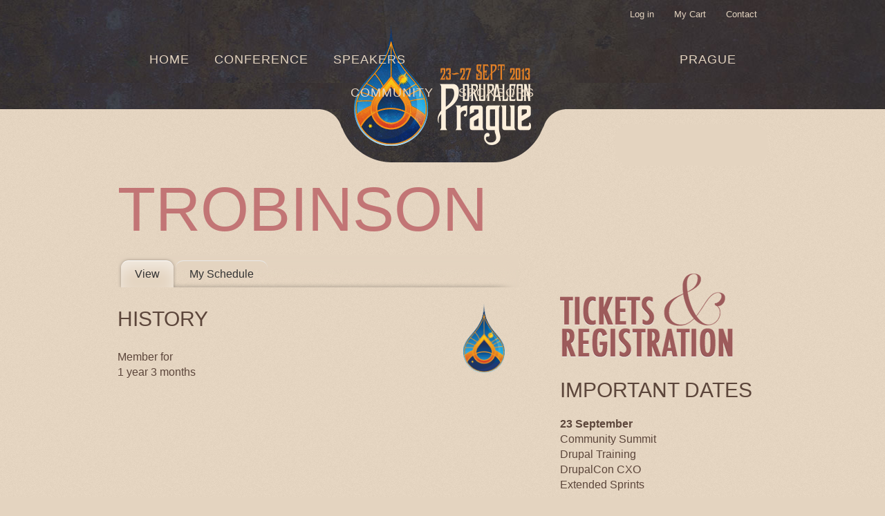

--- FILE ---
content_type: text/html
request_url: https://prague2013.drupal.org/users/trobinson.html
body_size: 4207
content:
<!DOCTYPE html>
<!--[if IEMobile 7]><html class="iem7"  lang="en" dir="ltr"><![endif]-->
<!--[if lte IE 6]><html class="lt-ie9 lt-ie8 lt-ie7"  lang="en" dir="ltr"><![endif]-->
<!--[if (IE 7)&(!IEMobile)]><html class="lt-ie9 lt-ie8"  lang="en" dir="ltr"><![endif]-->
<!--[if IE 8]><html class="lt-ie9"  lang="en" dir="ltr"><![endif]-->
<!--[if (gte IE 9)|(gt IEMobile 7)]><!--><html  lang="en" dir="ltr"><!--<![endif]-->

<head profile="http://www.w3.org/1999/xhtml/vocab">
  <meta charset="utf-8" />
<link rel="shortcut icon" href="../sites/default/files/favicon_0.ico" type="image/vnd.microsoft.icon" />
<meta name="Generator" content="Drupal 7 (http://drupal.org)" />
  <title>trobinson | DrupalCon Prague 2013</title>

      <meta name="MobileOptimized" content="width">
    <meta name="HandheldFriendly" content="true">
    <meta name="viewport" content="width=device-width, minimum-scale=1.0, initial-scale=1.0" />
    <meta http-equiv="cleartype" content="on">
  
  <link type="text/css" rel="stylesheet" href="https://fast.fonts.com/cssapi/44765d20-3b98-4a86-a540-9ac6abbd61f8.css"/>
  <link type="text/css" rel="stylesheet" href="../sites/default/files/css/css_791YXBaKKm1ORM_7huSKEsIV9tSWq6wmRkERhuXpN6w.css" media="all" />
<link type="text/css" rel="stylesheet" href="../sites/default/files/css/css_n7aK8s-ciXhQyEYWNOJtISbWxtxQiQvnD-N_xWUtD5A.css" media="all" />
<link type="text/css" rel="stylesheet" href="../sites/default/files/css/css_4KBmvbad96qqgQavWjlUNyWYdWLb1pKjWaMiirqty6c.css" media="all" />
<link type="text/css" rel="stylesheet" href="../sites/default/files/css/css_vuh4w74LdC626wv9O-FNWB1QuV2w1EXEgcZeeZg-CLE.css" media="all" />
  









      <!--[if lt IE 9]>
    
    <![endif]-->
  </head>
<body class="html not-front not-logged-in one-sidebar sidebar-second page-user page-user- page-user-25263 section-users" >
      <p id="skip-link">
      <a href="trobinson.html#main-menu" class="element-invisible element-focusable">Jump to navigation</a>
    </p>
      
  <header id="header" role="banner">
    <div class="container">      
      <a href="trobinson.html#" class="user-nav-toggle">User menu</a>
      <a href="trobinson.html#" class="nav-toggle">Menu</a>
      
              <hgroup id="name-and-slogan">
                      <h1 id="site-name" class="logo-wrapper">
              <a href="../index.html" title="Home" rel="home" class="logo">DrupalCon Prague 2013</span></a>
            </h1>
            
                  </hgroup><!-- /#name-and-slogan -->
            
            
              <nav id="secondary-menu" role="navigation">
          <h2 class="element-invisible">User menu</h2><ul class="links clearfix"><li class="menu-615 first"><a href="../user/login.html" title="">Log in</a></li>
<li class="menu-1313"><a href="../cart.html" title="">My Cart</a></li>
<li class="menu-618 last"><a href="../contact.html" title="">Contact</a></li>
</ul>        </nav>
            
      <div id="navigation">
          <div class="region region-navigation">
    <div id="block-menu-block-1" class="block block-menu-block first last odd" role="navigation">

      
  <div class="menu-block-wrapper menu-block-1 menu-name-main-menu parent-mlid-0 menu-level-1">
  <ul class="menu"><li class="first leaf menu-mlid-663"><a href="../index.html" title="">Home</a></li>
<li class="expanded menu-mlid-528"><a href="../conference.html">Conference</a><ul class="menu"><li class="first leaf menu-mlid-541"><a href="../program.html">Program</a></li>
<li class="leaf menu-mlid-540"><a href="../training.1.html">Training</a></li>
<li class="leaf menu-mlid-1448"><a href="../program/schedule/wednesday.html" title="">Schedule</a></li>
<li class="leaf menu-mlid-538"><a href="../bofs/wednesday.html" title="">BOF Schedule</a></li>
<li class="leaf menu-mlid-1498"><a href="../submit/event.html" title="">Social Events</a></li>
<li class="leaf menu-mlid-533"><a href="../cxo.html">DrupalCon CXO</a></li>
<li class="leaf menu-mlid-1453"><a href="../community-summit.html">Community Summit</a></li>
<li class="leaf menu-mlid-575"><a href="../news.html" title="">DrupalCon News</a></li>
<li class="leaf menu-mlid-542"><a href="../important-dates.html">Important Dates</a></li>
<li class="last leaf menu-mlid-535"><a href="../register.html">Tickets &amp; Registration</a></li>
</ul></li>
<li class="expanded menu-mlid-1458"><a href="../speakers.html">Speakers</a><ul class="menu"><li class="first leaf menu-mlid-1508"><a href="../speakers.html" title="">Speakers</a></li>
<li class="leaf menu-mlid-1468"><a href="../speakers/resources.html">Speaker Resources</a></li>
<li class="last leaf menu-mlid-1463"><a href="../videos.html" title="">Videos</a></li>
</ul></li>
<li class="expanded menu-mlid-531"><a href="../prague.html">Prague</a><ul class="menu"><li class="first leaf menu-mlid-553"><a href="../venue.html">Venue</a></li>
<li class="leaf menu-mlid-552"><a href="../travel.html">Travel</a></li>
<li class="leaf menu-mlid-551"><a href="../accommodation.html">Accommodations</a></li>
<li class="last leaf menu-mlid-623"><a href="../prague�%2580%2599s-astronomical-clock.html">Prague’s Astronomical Clock</a></li>
</ul></li>
<li class="expanded menu-mlid-529"><a href="../attendee.html" title="">Community</a><ul class="menu"><li class="first leaf menu-mlid-1318"><a href="../attendee.html" title="">Attendees</a></li>
<li class="leaf menu-mlid-662"><a href="../prague-team.html">Prague Team</a></li>
<li class="leaf menu-mlid-550"><a href="../spread-the-word.html">Spread the Word</a></li>
<li class="leaf menu-mlid-547"><a href="../code-of-conduct.html">Code of Conduct</a></li>
<li class="leaf menu-mlid-549"><a href="../grants-scholarships.html">Grants &amp; Scholarships</a></li>
<li class="last leaf menu-mlid-546"><a href="../support-the-drupal-association.html">Support the Drupal Association</a></li>
</ul></li>
<li class="last expanded menu-mlid-532"><a href="../sponsors.html">Sponsors</a><ul class="menu"><li class="first leaf menu-mlid-545"><a href="../sponsor/badges.html">Sponsor Badges</a></li>
<li class="leaf menu-mlid-544"><a href="../sponsor/drupalcon.html">Sponsor DrupalCon</a></li>
<li class="last leaf menu-mlid-543"><a href="../sponsor/information.html">Sponsor Information</a></li>
</ul></li>
</ul></div>

</div><!-- /.block -->
  </div><!-- /.region -->
      </div><!-- /#navigation -->
    </div>
  </header>
  
    <div class="region region-highlighted">
    <div id="block-drupalorg-drupalcon-drupalcon-sponsors-block-1" class="block block-drupalorg-drupalcon first last odd">

      
  <div class="view view-sponsors-admin view-id-sponsors_admin view-display-id-page_1 view-dom-id-c9f0c8feb15e747dfb36ad8f7caa3780">
        
  
  
      <div class="view-content">
      <div class="item-list">      <h3>Diamond</h3>
    <ul>          <li class="views-row views-row-1 views-row-odd views-row-first Diamond">  
  <div class="views-field views-field-field-assoc-sponsor-logo">        <div class="field-content"><a href="https://association.drupal.org/node/1309"><img src="https://assoc.drupal.org/files/styles/grid-3/public/Acquia%20trans.png?itok=SJlyPDJ-" width="220" height="46" alt="" /></a></div>  </div></li>
          <li class="views-row views-row-2 views-row-even views-row-last Diamond">  
  <div class="views-field views-field-field-assoc-sponsor-logo">        <div class="field-content"><a href="https://association.drupal.org/node/14873"><img src="https://assoc.drupal.org/files/styles/grid-3/public/wunderkraut-vertical.png?itok=cniMssu7" width="220" height="66" alt="" /></a></div>  </div></li>
      </ul></div>    </div>
  
  
  
  
  
  
</div>
</div><!-- /.block -->
  </div><!-- /.region -->
  
  <div id="main" class="container">
    
    <div id="content" class="column" role="main">
            <a id="main-content"></a>
                    <h1 class="title" id="page-title">trobinson</h1>
                        <h2 class="element-invisible">Primary tabs</h2><ul class="tabs primary"><li class="active"><a href="trobinson.html" class="active">View<span class="element-invisible">(active tab)</span></a></li>
<li><a href="../user/25263/schedule.html">My Schedule</a></li>
</ul>                  


<div  class="ds-1col user-profile view-mode-full clearfix">

  
  <div class="user-picture"><a href="trobinson.html" class="active"><img src="../sites/default/files/prague-user-default.png" alt="trobinson&#039;s picture" title="trobinson&#039;s picture" /></a></div>  <h3>History</h3>

<dl>
  <dt>Member for</dt>
<dd>1 year 3 months</dd>
</dl>
</div>

<!-- block__no_wrapper -->
<!-- region__no_wrapper -->
          </div><!-- /#content -->

    
          <aside class="sidebars">
                  <section class="region region-sidebar-second column sidebar">
    <div id="block-block-5" class="block block-block first odd">

      
  <p><a href="../register.html"><img src="../sites/default/files/tickets-registration.png" /></a></p>

</div><!-- /.block -->
<div id="block-block-6" class="block block-block even">

        <h2 class="block-title">Important Dates</h2>
    
  <p><strong>23 September</strong><br />
Community Summit<br />
Drupal Training<br />
DrupalCon CXO<br />
Extended Sprints</p>
<p><strong>24 September</strong><br />
Tutti Fan' Drupal, Welcome to Drupal(Con) at 08:00<br />
Keynote: <a href="../keynote/dries-buytaert.html">Dries Buytaert</a> at 09:00 </p>
<p><strong>25 September</strong><br />
Keynote: <a href="../keynote/lisa-welchman.html">Lisa Welchman</a> at 09:00 </p>
<p><strong>26 September</strong><br />
Keynote: <a href="../keynote/aral-balkan.html">Aral Balkan</a> at 09:00<br />
Trivia Night at 21:00</p>
<p><strong>27 September</strong><br /><a href="../sprints.1.html">Contribution Sprints</a></p>
<p><a href="../important-dates.html">View more important dates.</a></p>

</div><!-- /.block -->
<div id="block-google-admanager-4f2e520fea833f087496021b8f56570d" class="block block-google-admanager odd">

      
  <div id="gam-holder-Prague2013-sidebar" class="gam-holder"></div>
</div><!-- /.block -->
<div id="block-block-58" class="block block-block even">

      
  <p><a href="../jobs.html"><img src="../sites/default/files/jobsindrupal.png" /></a></p>

</div><!-- /.block -->
<div id="block-block-4" class="block block-block last odd">

      
  <p><a href="https://twitter.com/drupalcon" class="prague-icon-twitter" title="follow us on twitter @drupalcon"></a> <a href="https://www.facebook.com/DrupalCon" class="prague-icon-fb" title="like us on facebook"></a> <a href="http://drupal.us2.list-manage1.com/subscribe?u=618af7a460cf93cf211231139&amp;id=6934bc4d06" class="prague-icon-newsletter" title="sign up for DrupalCon news"></a></p>

</div><!-- /.block -->
  </section><!-- region__sidebar -->
      </aside><!-- /.sidebars -->
    
  </div><!-- /#main -->
  <div class="container">
      <footer id="footer" class="region region-footer">
    <div id="block-drupalorg-drupalcon-drupalcon-sponsors-block-2" class="block block-drupalorg-drupalcon first last odd">

      
  <div class="view view-sponsors-admin view-id-sponsors_admin view-display-id-page_1 view-dom-id-a5ff78dca6b468a5c30e318a383a8d04">
        
  
  
      <div class="view-content">
      <div class="item-list">      <h3>Platinum</h3>
    <ul>          <li class="views-row views-row-1 views-row-odd views-row-first Platinum">  
  <div class="views-field views-field-field-assoc-sponsor-logo">        <div class="field-content"><a href="https://association.drupal.org/node/1324"><img src="https://assoc.drupal.org/files/styles/grid-3/public/Commerce%20Guys_0.png?itok=v_xcshfG" width="220" height="59" alt="" /></a></div>  </div></li>
          <li class="views-row views-row-2 views-row-even Platinum">  
  <div class="views-field views-field-field-assoc-sponsor-logo">        <div class="field-content"><a href="https://association.drupal.org/node/1344"><img src="https://assoc.drupal.org/files/styles/grid-3/public/MSFT_logo_rgb_C-Gray_D.png?itok=OQNQ44gG" width="220" height="81" alt="" /></a></div>  </div></li>
          <li class="views-row views-row-3 views-row-odd Platinum">  
  <div class="views-field views-field-field-assoc-sponsor-logo">        <div class="field-content"><a href="https://association.drupal.org/node/14748"><img src="https://assoc.drupal.org/files/styles/grid-3/public/Exove_Logo_RED_RGB_0.png?itok=blX6AKef" width="220" height="48" alt="" /></a></div>  </div></li>
          <li class="views-row views-row-4 views-row-even Platinum">  
  <div class="views-field views-field-field-assoc-sponsor-logo">        <div class="field-content"><a href="https://association.drupal.org/node/14803"><img src="https://assoc.drupal.org/files/styles/grid-3/public/Amazee%20Labs.png?itok=zWeFhAE3" width="220" height="183" alt="" /></a></div>  </div></li>
          <li class="views-row views-row-5 views-row-odd Platinum">  
  <div class="views-field views-field-field-assoc-sponsor-logo">        <div class="field-content"><a href="https://association.drupal.org/node/14828"><img src="https://assoc.drupal.org/files/styles/grid-3/public/adyax-new.png?itok=YnbEqCya" width="185" height="97" alt="" /></a></div>  </div></li>
          <li class="views-row views-row-6 views-row-even Platinum">  
  <div class="views-field views-field-field-assoc-sponsor-logo">        <div class="field-content"><a href="https://association.drupal.org/node/18028"><img src="https://assoc.drupal.org/files/styles/grid-3/public/logo_RVB_sans.png?itok=ZOVy5iYV" width="220" height="135" alt="" /></a></div>  </div></li>
          <li class="views-row views-row-7 views-row-odd Platinum">  
  <div class="views-field views-field-field-assoc-sponsor-logo">        <div class="field-content"><a href="https://association.drupal.org/node/18188"><img src="https://assoc.drupal.org/files/styles/grid-3/public/cap_trans.png?itok=bbeuxMxF" width="220" height="80" alt="" /></a></div>  </div></li>
          <li class="views-row views-row-8 views-row-even views-row-last Platinum">  
  <div class="views-field views-field-field-assoc-sponsor-logo">        <div class="field-content"><a href="https://association.drupal.org/node/18238"><img src="https://assoc.drupal.org/files/styles/grid-3/public/cloudtroopers.png?itok=re8nfDJm" width="220" height="108" alt="" /></a></div>  </div></li>
      </ul></div>    </div>
  
  
  
  
  
  
</div>
</div><!-- /.block -->
  </footer><!-- region__footer -->
  </div>

  <div class="region region-bottom">
    <div id="block-block-1" class="block block-block first last odd">

      
  <div id="block-block-33">
<!-- horrible emergency fix – goodness knows what I was thinking styling with an ID. Must have been early hours!! --><p><a href="https://association.drupal.org/drupalcon">DrupalCon</a> is brought to you by the <a href="https://association.drupal.org/">Drupal Association</a> with support from an <a href="../prague-team.html">amazing team of volunteers</a>.<br />
Built on <a href="http://usecod.com/">COD</a>. Designed by <a href="http://www.deeson-online.co.uk">Deeson</a>.<br />
DrupalCon Prague is copyright 2013. <a href="http://drupal.org/">Drupal</a> is a <a href="http://drupal.com/trademark">registered trademark</a> of <a href="http://buytaert.net/">Dries Buytaert</a>.
</p></div>

</div><!-- /.block -->
  </div><!-- /.region -->
  </body>
</html>


--- FILE ---
content_type: text/css
request_url: https://prague2013.drupal.org/sites/default/files/css/css_vuh4w74LdC626wv9O-FNWB1QuV2w1EXEgcZeeZg-CLE.css
body_size: 41507
content:
*,:before,:after{-moz-box-sizing:border-box;-webkit-box-sizing:border-box;-o-box-sizing:border-box;-ms-box-sizing:border-box;box-sizing:border-box;}article,aside,details,figcaption,figure,footer,header,hgroup,menu,nav,section,summary{display:block;}audio,canvas,video{display:inline-block;}audio:not([controls]){display:none;height:0;}[hidden]{display:none;}html{font-size:100%;-webkit-text-size-adjust:100%;-ms-text-size-adjust:100%;line-height:1.375em;}html,button,input,select,textarea{font-family:"PT Sans W01 Regular",Helvetica,Arial,"Nimbus Sans L",sans-serif;}body{margin:0;}a:focus{outline:thin dotted;}a:hover,a:active{outline:0;}h1{font-size:5.625em;line-height:1.1em;margin-top:0.24444em;margin-bottom:0.24444em;}h2{font-size:3.125em;line-height:1.1em;margin-top:0.44em;margin-bottom:0.44em;}h3{font-size:1.875em;line-height:1.46667em;margin-top:0.73333em;margin-bottom:0.73333em;}h4{font-size:1.25em;line-height:1.65em;margin-top:1.1em;margin-bottom:1.1em;}h5{font-size:0.83em;line-height:1.65663em;margin-top:1.65663em;margin-bottom:1.65663em;}h6{font-size:0.75em;line-height:1.83333em;margin-top:1.83333em;margin-bottom:1.83333em;}hr{height:1px;border:1px solid #666;padding-bottom:-1px;margin:1.375em 0;}abbr[title]{border-bottom:1px dotted;cursor:help;white-space:nowrap;}b,strong{font-weight:bold;}blockquote{margin:1.375em 0;}dfn{font-style:italic;}mark{background:#ff0;color:#000;}p,pre{margin:1.375em 0;}pre,code,kbd,samp,tt,var{font-family:"Courier New","DejaVu Sans Mono",monospace,sans-serif;font-size:1em;line-height:1.375em;}pre{white-space:pre;white-space:pre-wrap;word-wrap:break-word;}q{quotes:none;}q:before,q:after{content:'';content:none;}small{font-size:75%;}sub,sup{font-size:75%;line-height:0;position:relative;vertical-align:baseline;}sup{top:-0.5em;}sub{bottom:-0.25em;}dl,menu,ol,ul,.item-list ul{margin:1.375em 0;}.item-list ul li{margin:0;}dd{margin:0 0 0 0;}ul ul,ul ol,ol ul,ol ol,.item-list ul ul,.item-list ul ol,.item-list ol ul,.item-list ol ol{margin:0;}menu,ol,ul,.item-list ul{padding:0 0 0 0;}nav ul,nav ol{list-style:none;list-style-image:none;}img{border:0;-ms-interpolation-mode:bicubic;max-width:100%;height:auto;}svg:not(:root){overflow:hidden;}figure{margin:0;}form{margin:0;}fieldset{margin:0 0 40px;padding:0;border:0;}legend{border:0;padding:0;white-space:normal;font-family:"FuturaW01-MediumCondens","PT Sans W01 Regular",Helvetica,Arial,"Nimbus Sans L",sans-serif;text-transform:uppercase;font-size:1.875em;line-height:1.46667em;margin-top:0.73333em;}button,input,select,textarea{font-size:100%;margin:0;vertical-align:baseline;}button,input{line-height:normal;}button,input[type="button"],input[type="reset"],input[type="submit"]{cursor:pointer;-webkit-appearance:button;}button[disabled],input[disabled]{cursor:default;}input[type="checkbox"],input[type="radio"]{-webkit-box-sizing:border-box;-moz-box-sizing:border-box;box-sizing:border-box;padding:0;}input[type="search"]{-webkit-appearance:textfield;-webkit-box-sizing:content-box;-moz-box-sizing:content-box;box-sizing:content-box;}input[type="search"]::-webkit-search-decoration,input[type="search"]::-webkit-search-cancel-button{-webkit-appearance:none;}button::-moz-focus-inner,input::-moz-focus-inner{border:0;padding:0;}textarea{overflow:auto;vertical-align:top;}table{border-collapse:collapse;border-spacing:0;margin-top:1.375em;margin-bottom:1.375em;}th{text-align:left;padding:0;border-bottom:none;}tbody{border-top:none;}
.with-wireframes #header,.with-wireframes #main,.with-wireframes #content,.with-wireframes #navigation,.with-wireframes .region-sidebar-first,.with-wireframes .region-sidebar-second,.with-wireframes #footer,.with-wireframes .region-bottom{outline:1px solid #ccc;}
#header,#content,#navigation,.region-sidebar-first,.region-sidebar-second,#footer{padding-left:10px;padding-right:10px;-moz-box-sizing:border-box;-webkit-box-sizing:border-box;-ms-box-sizing:border-box;box-sizing:border-box;word-wrap:break-word;}#header:before,#header:after,#main:before,#main:after,#footer:before,#footer:after{content:"";display:table;}#header:after,#main:after,#footer:after{clear:both;}@media all and (min-width:480px){#main{position:relative;}.front #main{padding-top:2em;}}@media all and (min-width:620px){.sidebar-first #content{float:left;width:66.66667%;margin-left:33.33333%;margin-right:-100%;}.sidebar-first .region-sidebar-first{float:left;width:33.33333%;margin-left:0%;margin-right:-33.33333%;}.sidebar-second #content{float:left;width:66.66667%;margin-left:0%;margin-right:-66.66667%;}.sidebar-second .region-sidebar-second{float:left;width:33.33333%;margin-left:66.66667%;margin-right:-100%;}.two-sidebars #content{float:left;width:50%;margin-left:16.66667%;margin-right:-66.66667%;}.two-sidebars .region-sidebar-first{float:left;width:16.66667%;margin-left:0%;margin-right:-16.66667%;}.two-sidebars .region-sidebar-second{float:left;width:16.66667%;margin-left:66.66667%;margin-right:-83.33333%;}}@media all and (min-width:740px){#main{padding-top:6em;}}
body{font-family:"PT Sans W01 Regular",Helvetica,Arial,"Nimbus Sans L",sans-serif;font-weight:300;color:#5c463b;}h1,h2,h3,h4,h5,h6{-moz-font-feature-settings:"liga=1,kern=1";-ms-font-feature-settings:"liga" 1,"kern" 1;text-rendering:optimizeLegibility;}h1,.h1,h2,.h2,h3,.h3,h4,.h4{font-family:"FuturaW01-MediumCondens","PT Sans W01 Regular",Helvetica,Arial,"Nimbus Sans L",sans-serif;font-weight:300;text-transform:uppercase;}h1,.h1{color:#c27575;font-size:50px;}@media all and (min-width:960px){h1,.h1{font-size:90px;}}h2,.h2,h3,.h3{color:#5c463b;}h2{font-size:30px;}@media all and (min-width:1030px){h2{font-size:50px;}}h3{font-size:20px;}@media all and (min-width:1030px){h3{font-size:30px;}}a,a:before,a:after{-moz-transition:all 0.4s ease-in-out;-webkit-transition:all 0.4s ease-in-out;-o-transition:all 0.4s ease-in-out;-ms-transition:all 0.4s ease-in-out;transition:all 0.2s ease-in-out;}a,a:hover,a:focus{color:#dd7200;text-decoration:underline;}a:focus{outline:#000 1px dotted;}h2 a,h2 a:focus,h2 a:hover{text-decoration:none;}h2 a{color:#5c463b;}h2 a:after{content:"";display:inline-block;width:30px;height:15px;background:url(../../../all/themes/drupalcon_base/prague2013/images/prague/arrow-right.png) no-repeat 100% 0;background-size:100% 100%;position:relative;top:0;left:20px;}@media all and (min-width:1030px){h2 a:after{width:61px;height:31px;}}h2:hover a:after,h2:focus a:after{left:30px;}ol{list-style:lower-roman;}.unstyled-list{list-style:none;padding:0;}.hide-text{display:inline-block;overflow:hidden;text-indent:-500em;}
ul.primary,ul.secondary{overflow:hidden;border-bottom:0;list-style:none;margin:1em 0 1.5em;padding:0 2px;white-space:nowrap;-webkit-box-shadow:inset #e4d4c0 -20px 20px 20px,inset #e4d4c0 6px 20px 0,inset rgba(0,0,0,0.25) 0 -1px 6px;-moz-box-shadow:inset #e4d4c0 -20px 20px 20px,inset #e4d4c0 6px 20px 0,inset rgba(0,0,0,0.25) 0 -1px 6px;box-shadow:inset #e4d4c0 -20px 20px 20px,inset #e4d4c0 6px 20px 0,inset rgba(0,0,0,0.25) 0 -1px 6px;}@media (min-width:920px){ul.primary li,ul.secondary li{float:left;margin:0.5em 3px 0;}}ul.primary a,ul.secondary a{border:1px solid #e9e9e9;border-left:0;border-right:0;border-bottom:0;display:block;line-height:1.5em;text-decoration:none;}ul.primary li{-webkit-border-radius:11px;-moz-border-radius:11px;-ms-border-radius:11px;-o-border-radius:11px;border-radius:11px;border:0;border-bottom:0;margin:0.5em 0 0 3px;}@media (min-width:920px){ul.primary li{-webkit-border-radius:11px 11px 0 0;-moz-border-radius:11px 11px 0 0;-ms-border-radius:11px 11px 0 0;-o-border-radius:11px 11px 0 0;border-radius:11px 11px 0 0;}}ul.primary li.active{border-bottom:0;margin-bottom:-1px;}ul.primary a:link,ul.primary a:visited{-moz-border-radius-topleft:11px;-webkit-border-top-left-radius:11px;border-top-left-radius:11px;-moz-border-radius-topright:11px;-webkit-border-top-right-radius:11px;border-top-right-radius:11px;color:#333;background-color:transparent;letter-spacing:0;padding:7px 20px;text-align:center;}ul.primary a:hover,ul.primary a:focus{background-color:transparent;border-color:#fff;text-decoration:underline;}ul.primary a.active{background-color:#e4d4c0;border-color:#fff;-webkit-box-shadow:inset rgba(255,255,255,0.5) 0 10px 20px,rgba(0,0,0,0.3) 0 0 5px;-moz-box-shadow:inset rgba(255,255,255,0.5) 0 10px 20px,rgba(0,0,0,0.3) 0 0 5px;box-shadow:inset rgba(255,255,255,0.5) 0 10px 20px,rgba(0,0,0,0.3) 0 0 5px;}.page-program-schedule-monday .monday,.page-program-schedule-tuesday .tuesday,.page-program-schedule-wednesday .wednesday,.page-program-schedule-thursday .thursday,.page-program-schedule-friday .friday{background-color:#e4d4c0;border-color:#fff;-webkit-box-shadow:inset rgba(255,255,255,0.5) 0 10px 20px,rgba(0,0,0,0.3) 0 0 5px;-moz-box-shadow:inset rgba(255,255,255,0.5) 0 10px 20px,rgba(0,0,0,0.3) 0 0 5px;box-shadow:inset rgba(255,255,255,0.5) 0 10px 20px,rgba(0,0,0,0.3) 0 0 5px;}ul.secondary{font-size:.9em;margin-top:-1.5em;padding-bottom:.5em;}ul.secondary a:link,ul.secondary a:visited{-webkit-border-radius:0.75em;-moz-border-radius:0.75em;-ms-border-radius:0.75em;-o-border-radius:0.75em;border-radius:0.75em;-webkit-transition:background-color 0.3s;-moz-transition:background-color 0.3s;-o-transition:background-color 0.3s;transition:background-color 0.3s;background-color:#f2f2f2;color:#666;padding:0 .5em;}ul.secondary a:hover,ul.secondary a:focus{background-color:#dedede;border-color:#999;color:#333;}ul.secondary a.active,ul.secondary a:active{background-color:#666;border-color:#000;color:#fff;}
.carousel-overlay{max-width:940px;margin:-160px auto 40px;background:rgba(0,0,0,0.3);background:#5c463b;position:relative;padding:5px 25px;}.carousel-overlay h2 a{color:#fff;}.carousel-overlay h2 a:after{display:none;}.flex-container a:active,.flexslider a:active,.flex-container a:focus,.flexslider a:focus{outline:none;}.slides,.flex-control-nav,.flex-direction-nav{margin:0;padding:0;list-style:none;}.flexslider{margin:0;padding:0;-moz-box-sizing:content-box;-webkit-box-sizing:content-box;-ms-box-sizing:content-box;-o-box-sizing:content-box;box-sizing:content-box;}.flexslider .slides > li{display:none;-webkit-backface-visibility:hidden;position:relative;}.flexslider .slides img{width:100%;display:block;}.flex-pauseplay span{text-transform:capitalize;}.slides:after{content:".";display:block;clear:both;visibility:hidden;line-height:0;height:0;}html[xmlns] .slides{display:block;}* html .slides{height:1%;}.no-js .slides > li:first-child{display:block;}.flexslider{margin:0 0 60px;position:relative;background:#e4d4c0;position:relative;zoom:1;}.flex-viewport{max-height:2000px;-webkit-transition:all 1s ease;-moz-transition:all 1s ease;transition:all 1s ease;}.loading .flex-viewport{max-height:300px;}.flexslider .slides{zoom:1;}.carousel li{margin-right:5px}.flex-direction-nav{*height:0;}.flex-direction-nav a{width:30px;height:30px;margin:-20px 0 0;display:block;background:url(../../../all/themes/drupalcon_base/prague2013/images/bg_direction_nav.png) no-repeat 0 0;position:absolute;top:50%;z-index:10;cursor:pointer;text-indent:-9999px;opacity:0;-webkit-transition:all .3s ease;}.flex-direction-nav .flex-next{background-position:100% 0;right:-36px;}.flex-direction-nav .flex-prev{left:-36px;}.flexslider:hover .flex-next{opacity:0.8;right:5px;}.flexslider:hover .flex-prev{opacity:0.8;left:5px;}.flexslider:hover .flex-next:hover,.flexslider:hover .flex-prev:hover{opacity:1;}.flex-direction-nav .flex-disabled{opacity:.3!important;filter:alpha(opacity=30);cursor:default;}.flex-control-nav{width:100%;position:absolute;bottom:-40px;text-align:center;}.flex-control-nav li{margin:0 6px;display:inline-block;zoom:1;*display:inline;}.flex-control-paging li a{width:11px;height:11px;display:block;background:#666;background:rgba(0,0,0,0.5);cursor:pointer;text-indent:-9999px;-webkit-border-radius:20px;-moz-border-radius:20px;-o-border-radius:20px;border-radius:20px;box-shadow:inset 0 0 3px rgba(0,0,0,0.3);}.flex-control-paging li a:hover{background:#333;background:rgba(0,0,0,0.7);}.flex-control-paging li a.flex-active{background:#000;background:rgba(0,0,0,0.9);cursor:default;}.flex-control-thumbs{margin:5px 0 0;position:static;overflow:hidden;}.flex-control-thumbs li{width:25%;float:left;margin:0;}.flex-control-thumbs img{width:100%;display:block;opacity:.7;cursor:pointer;}.flex-control-thumbs img:hover{opacity:1;}.flex-control-thumbs .flex-active{opacity:1;cursor:default;}@media screen and (max-width:860px){.flex-direction-nav .flex-prev{opacity:1;left:0;}.flex-direction-nav .flex-next{opacity:1;right:0;}}
.prague-sprite,.prague-arrow-right,.prague-icon-fb2,.prague-icon-newsletter2,.prague-icon-pin,.prague-icon-twitter2,.prague-sprite-schedule2,.prague-sprite-track-icons{background:url(../../../all/themes/drupalcon_base/prague2013/images/prague-s5f875da637.png) no-repeat;}.prague-arrow-right{background-position:0 -642px;}.prague-icon-fb2{background-position:0 -406px;}.prague-icon-newsletter2{background-position:0 -466px;}.prague-icon-pin{background-position:0 -673px;}.prague-icon-twitter2{background-position:0 -346px;}.prague-sprite-schedule2{background-position:0 -526px;}.prague-sprite-track-icons{background-position:0 0;}body{margin:0;padding:0;background:#e4d4c0 url(../../../all/themes/drupalcon_base/prague2013/images/tile-aged-paper.png);overflow-x:hidden;}.container{max-width:960px;margin:0 auto;}#skip-link{margin:0;}#skip-link a,#skip-link a:visited{display:block;width:100%;padding:2px 0 3px 0;text-align:center;background-color:#666;color:#fff;}#header{background:url(../../../all/themes/drupalcon_base/prague2013/images/tile-header-bg.jpg) 50% 0;position:relative;z-index:3;}#site-name{display:block;width:128px;height:89px;margin:0 auto 20px;position:relative;}.logo{display:block;width:128px;height:89px;background:url(../../../all/themes/drupalcon_base/prague2013/images/logo-prague.png) no-repeat 50% 0;background-size:100% 100%;overflow:hidden;text-indent:-500em;position:absolute;left:50%;top:0;margin-left:-64px;}@media all and (min-width:960px){#site-name{display:block;width:354px;height:77px;background:url(../../../all/themes/drupalcon_base/prague2013/images/logo-bg.png) no-repeat 50% 0;position:absolute;top:auto;bottom:-77px;left:50%;margin:0 0 0 -177px;}.logo{display:block;width:256px;height:175px;background:url(../../../all/themes/drupalcon_base/prague2013/images/logo-prague.png) no-repeat 50% 0;overflow:hidden;text-indent:-500em;position:absolute;left:50%;top:-121px;margin-left:-128px;}}#name-and-slogan{clear:both;}#site-slogan{margin:0;font-size:1em;}.region-header{clear:both;}#main{padding-left:20px;padding-right:20px;position:relative;}@media all and (min-width:960px){#main{padding-left:0;padding-right:0;}}@media all and (min-width:620px){.sidebar-second #content{padding-right:50px;}}.floated-list{margin-top:0;margin-bottom:0;margin-left:-20px;margin-right:-20px;top:0;text-align:center;}.floated-list > li{display:inline-block;zoom:1;*display:inline;width:100%;margin-bottom:40px;padding:0 20px;margin-right:-4px;vertical-align:top;}@media screen and (min-width:440px){.floated-list > li{width:50%;}}@media screen and (min-width:860px){.floated-list > li{width:33%;}}.floated-list img{display:block;width:100%;}.view-sponsors-admin .item-list > ul{margin-top:0;margin-bottom:0;margin-left:-20px;margin-right:-20px;top:0;text-align:center;}.view-sponsors-admin .item-list > ul > li{display:inline-block;zoom:1;*display:inline;width:100%;margin-bottom:40px;padding:0 20px;margin-right:-4px;vertical-align:top;}@media screen and (min-width:440px){.view-sponsors-admin .item-list > ul > li{width:50%;}}@media screen and (min-width:860px){.view-sponsors-admin .item-list > ul > li{width:33%;}}.view-sponsors-admin .item-list > ul img{display:block;width:100%;}.view-sponsors-admin .item-list > ul > li{vertical-align:middle;}@media screen and (min-width:400px){.view-sponsors-admin .item-list > ul > li.Diamond{width:50%;}.view-sponsors-admin .item-list > ul > li.Platinum{width:40%;}.view-sponsors-admin .item-list > ul > li.Gold,.view-sponsors-admin .item-list > ul > li.Silver,.view-sponsors-admin .item-list > ul > li.Bronze,.view-sponsors-admin .item-list > ul > li.Media{width:33%;}}@media screen and (min-width:780px){.view-sponsors-admin .item-list > ul > li.Diamond{width:40%;}.view-sponsors-admin .item-list > ul > li.Platinum{width:33%;}.view-sponsors-admin .item-list > ul > li.Gold,.view-sponsors-admin .item-list > ul > li.Silver,.view-sponsors-admin .item-list > ul > li.Bronze,.view-sponsors-admin .item-list > ul > li.Media{width:25%;}}@media screen and (min-width:600px){.region-footer .view-sponsors-admin .item-list > ul > li{width:33%;}}@media screen and (min-width:980px){.region-footer .view-sponsors-admin .item-list > ul > li{width:15%;}}.region-highlighted{position:relative;}.breadcrumb{}.breadcrumb ol{margin:0;padding:0;}.breadcrumb li{display:inline;list-style-type:none;margin:0;padding:0;}h1.title,h2.node-title,h2.block-title,h2.title,h2.comment-form,h3.title{margin:0;}table{width:100%;}tr{background-color:#dac7af;border-bottom:#e4d4c0 2px solid !important;}tr.even{background-color:#cab598;}tr.odd{background-color:#dac7af;}thead tr{background-color:#5c463b;color:#e4d4c0;}td,th{padding:20px;}td.active{background-color:#ece2d6;background-color:rgba(255,255,255,0.5);}div.messages{margin:1.5em 0;}div.messages ul{margin-top:0;margin-bottom:0;}div.status{}div.warning,tr.warning{}div.error,tr.error{}.error{}.warning{}.tabs{}.region-help{}.more-help-link{}.region-content{}ul.inline{display:inline;padding:0;}ul.inline li{display:inline;list-style-type:none;padding:0 1em 0 0;}span.field-label{padding:0 1em 0 0;}.item-list .pager{padding:0;}.item-list .pager li{padding:0 5px;}.item-list .pager li a{display:inline-block;width:30px;height:30px;padding:5px;-webkit-border-radius:15px;-moz-border-radius:15px;-ms-border-radius:15px;-o-border-radius:15px;border-radius:15px;background:#e88c2d;color:#fff;text-decoration:none;}.item-list .pager li a:hover{background:#dd7200;}.item-list .pager li.pager-first a,.item-list .pager li.pager-last a,.item-list .pager li.pager-previous a,.item-list .pager li.pager-next a{width:auto;padding:5px 10px;}.feed-icon{position:absolute;bottom:18px;right:20px;}.more-link{}.user-picture{display:inline-block;max-width:220px;max-height:220px;overflow:hidden;-webkit-border-radius:220px;-moz-border-radius:220px;-ms-border-radius:220px;-o-border-radius:220px;border-radius:220px;}.user-picture img{display:block;width:100%;height:auto;max-width:220px;-webkit-border-radius:220px;-moz-border-radius:220px;-ms-border-radius:220px;-o-border-radius:220px;border-radius:220px;}.user-profile .user-picture{float:right;margin:0 0 20px 20px;}.not-front .region-sidebar-second{padding-top:120px;}#footer{position:relative;margin-top:40px;padding-top:40px;overflow:hidden;border-top:#000 2px solid;box-shadow:#e5d5c1 0 -2px 0,#000 0 -3px 0;}#footer h3{margin-top:0;text-align:center;}.region-bottom{padding-bottom:360px;background:#010101 url(../../../all/themes/drupalcon_base/prague2013/images/footer-bg.jpg) no-repeat 50% 0;background-size:100% auto;font-size:12px;text-align:center;color:#e4d4c0;position:relative;}.region-bottom a{color:#e4d4c0;}@media screen and (min-width:670px){.region-bottom{padding-bottom:440px;}}@media screen and (min-width:940px){.region-bottom{padding-bottom:580px;}}@media screen and (min-width:1280px){.region-bottom{padding-bottom:680px;}}.region-bottom .block{position:absolute;width:90%;left:50%;bottom:20px;margin-left:-45%;}@media screen and (min-width:940px){.region-bottom .block{width:50%;left:50%;bottom:40px;margin-left:-25%;}}
.block{margin-bottom:1.5em;}.block.first{}.block.last{}.block.odd{}.block.even{}.block h2.block-title{font-size:30px;margin-top:20px;}.view-sponsors-admin .item-list > ul{margin-top:0;margin-bottom:0;margin-left:-20px;margin-right:-20px;top:0;text-align:center;}.view-sponsors-admin .item-list > ul > li{display:inline-block;zoom:1;*display:inline;width:100%;margin-bottom:40px;padding:0 20px;margin-right:-4px;vertical-align:top;}@media screen and (min-width:440px){.view-sponsors-admin .item-list > ul > li{width:50%;}}@media screen and (min-width:860px){.view-sponsors-admin .item-list > ul > li{width:33%;}}.view-sponsors-admin .item-list > ul img{display:block;width:100%;}.view-sponsors-admin .item-list > ul > li{width:60%;vertical-align:middle;}.region-highlighted .block-drupalorg-drupalcon{max-width:940px;margin:0 auto;position:relative;z-index:1;}.region-highlighted .block-drupalorg-drupalcon .view-content .item-list ul{margin:20px 0;text-align:center;}.region-highlighted .block-drupalorg-drupalcon .view-content .item-list ul li{width:180px;margin-left:10px;margin-right:10px;}@media all and (min-width:740px){.region-highlighted .block-drupalorg-drupalcon .view-content{width:220px;padding:20px;background:#e4d4c0;position:absolute;top:22px;right:0;-webkit-border-radius:22px;-moz-border-radius:22px;-ms-border-radius:22px;-o-border-radius:22px;border-radius:22px;}.region-highlighted .block-drupalorg-drupalcon .view-content .item-list ul{margin:0;}.region-highlighted .block-drupalorg-drupalcon .view-content .item-list ul li{display:block;width:180px;margin:0;padding:0;position:relative;}.region-highlighted .block-drupalorg-drupalcon .view-content .item-list ul li{display:block;margin:0;padding:0;position:relative;}.region-highlighted .block-drupalorg-drupalcon .view-content .item-list ul li.views-row-first{margin-bottom:20px;}}.region-highlighted .block-drupalorg-drupalcon .item-list h3{display:none;}.prague-icon-fb,.prague-icon-twitter,.prague-icon-newsletter{display:inline-block;width:60px;height:60px;margin:0 10px;overflow:hidden;text-indent:-500em;}.prague-icon-fb{background:url(../../../all/themes/drupalcon_base/prague2013/images/prague/icon-fb2.png) no-repeat 50% 50%;}.prague-icon-twitter{background:url(../../../all/themes/drupalcon_base/prague2013/images/prague/icon-twitter2.png) no-repeat 50% 50%;}.prague-icon-newsletter{background:url(../../../all/themes/drupalcon_base/prague2013/images/prague/icon-newsletter2.png) no-repeat 50% 50%;}#block-aggregator-category-1{}#block-aggregator-feed-1{}#block-block-1{}#block-blog-recent{}#block-book-navigation{}#block-comment-recent{}#block-forum-active{}#block-forum-new{}#block-locale-language{}#block-menu-menu-NAME{}#block-node-recent{}#block-node-syndicate{}#block-poll-recent{}#block-profile-author-information{}#block-search-form{}#block-shortcut-shortcuts{}#block-statistics-popular{}#block-system-main-menu{}#block-system-management{}#block-system-navigation{}#block-system-user-menu{}#block-system-help{}#block-system-main{}#block-system-powered-by{}#block-user-login{}#block-user-new{}#block-user-online{}
ul li.expanded{list-style-image:url('[data-uri]');list-style-type:circle;}ul li.collapsed{list-style-image:url('[data-uri]');list-style-type:disc;}ul li.leaf{list-style-image:url('[data-uri]');list-style-type:square;}li a.active{color:#000;}.nav-toggle,.user-nav-toggle{display:block;width:36px;height:36px;overflow:hidden;text-indent:-500em;position:absolute;top:35px;}@media all and (min-width:960px){.nav-toggle,.user-nav-toggle{display:none;}}.nav-toggle{background:url(../../../all/themes/drupalcon_base/prague2013/images/nav-toggle.png) no-repeat;background-size:100% 100%;right:30px;}.user-nav-toggle{background:url(../../../all/themes/drupalcon_base/prague2013/images/user-nav-toggle.png) no-repeat;background-size:100% 100%;left:30px;}#navigation{display:none;clear:both;margin:0 -20px;position:relative;z-index:3;font-family:"FuturaW01-MediumCondens","PT Sans W01 Regular",Helvetica,Arial,"Nimbus Sans L",sans-serif;font-size:18px;letter-spacing:1px;text-align:center;text-transform:uppercase;background:#221f20;background:rgba(0,0,0,0.4);-webkit-box-shadow:rgba(0,0,0,0.5) 0 0 20px inset;-moz-box-shadow:rgba(0,0,0,0.5) 0 0 20px inset;box-shadow:rgba(0,0,0,0.5) 0 0 20px inset;}@media all and (min-width:960px){#navigation{display:block !important;margin:50px -20px 0;background:none;box-shadow:none;}}#navigation .block{margin-bottom:0;}#navigation .block-menu .block-title,#navigation .block-menu-block .block-title{position:absolute !important;height:1px;width:1px;overflow:hidden;clip:rect(1px,1px,1px,1px);}#navigation .menu-name-main-menu > ul.menu{margin:0;padding:0;}#navigation .menu-name-main-menu > ul.menu li{display:block;list-style-type:none;list-style-image:none;position:relative;}@media all and (min-width:960px){#navigation .menu-name-main-menu > ul.menu li{display:inline-block;}}#navigation .menu-name-main-menu > ul.menu li a{display:block;padding:13px 15px;text-decoration:none;color:#e4d4c0;}@media all and (max-width:960px){#navigation .menu-name-main-menu > ul.menu li.expanded > ul{background:rgba(255,255,255,0.1);}#navigation .menu-name-main-menu > ul.menu li.active-trail > ul{background:#171618;display:block;}#navigation .menu-name-main-menu > ul.menu li > a.active-trail,#navigation .menu-name-main-menu > ul.menu li > a.active{background:#171618;border-bottom:#2a292d 1px solid;}}#navigation .menu-name-main-menu > ul.menu li .expand-button{display:block;width:45px;height:45px;background:url(../../../all/themes/drupalcon_base/prague2013/images/open-close.png);background-size:100% auto;overflow:hidden;text-indent:-500em;position:absolute;z-index:2;top:0;right:0;cursor:pointer;}#navigation .menu-name-main-menu > ul.menu li .expand-button.open{background-position:0 100%;}@media all and (min-width:960px){#navigation .menu-name-main-menu > ul.menu li .expand-button{display:none;}}#navigation .menu-name-main-menu > ul.menu li > ul{display:none;}@media all and (min-width:960px){#navigation .menu-name-main-menu > ul.menu li > ul{display:none;width:220px;position:absolute;top:100%;left:50%;margin-top:0;margin-left:-110px;background:#5e7e84;-webkit-box-shadow:rgba(0,0,0,0.5) 0 0 6px;-moz-box-shadow:rgba(0,0,0,0.5) 0 0 6px;box-shadow:rgba(0,0,0,0.5) 0 0 6px;-webkit-border-radius:11px;-moz-border-radius:11px;-ms-border-radius:11px;-o-border-radius:11px;border-radius:11px;}#navigation .menu-name-main-menu > ul.menu li > ul li{display:block;}#navigation .menu-name-main-menu > ul.menu li > ul li a{display:block;padding:10px;color:#e4d4c0;border-bottom:1px #415963 solid;}#navigation .menu-name-main-menu > ul.menu li > ul li a:hover{background:#e88c2d;}#navigation .menu-name-main-menu > ul.menu li > ul li:first-child a{border-radius:11px 11px 0 0;}#navigation .menu-name-main-menu > ul.menu li > ul li:last-child a{border-radius:0 0 11px 11px;}#navigation .menu-name-main-menu > ul.menu li:hover ul{display:block !important;}}@media all and (min-width:960px){#navigation .menu-name-main-menu > ul.menu{text-align:center;}#navigation .menu-name-main-menu > ul.menu > li:nth-child(3){margin-right:360px;}#navigation .menu-name-main-menu > ul.menu > li > a{position:relative;}#navigation .menu-name-main-menu > ul.menu > li.active-trail > a:after,#navigation .menu-name-main-menu > ul.menu > li.active > a:after,#navigation .menu-name-main-menu > ul.menu > li.active-trail:hover > a:after,#navigation .menu-name-main-menu > ul.menu > li.active:hover > a:after{content:"";display:block;width:0;height:0;border-left:20px solid transparent;border-right:20px solid transparent;border-top:20px solid #36333a;position:absolute;left:50%;bottom:-20px;margin-left:-20px;}#navigation .menu-name-main-menu > ul.menu > li:hover > a:before{content:"";display:block;width:0;height:0;border-left:10px solid transparent;border-right:10px solid transparent;border-bottom:10px solid #e4d4c0;position:absolute;left:50%;bottom:0;margin-left:-10px;z-index:1;}#navigation .menu-name-main-menu > ul.menu > li.expanded:hover > a:before{border-bottom:10px solid #5e7e84;bottom:0;}}#secondary-menu{clear:both;margin:0 -20px;}@media all and (max-width:959px){#secondary-menu{display:none;font-family:"FuturaW01-MediumCondens","PT Sans W01 Regular",Helvetica,Arial,"Nimbus Sans L",sans-serif;font-size:18px;letter-spacing:1px;text-align:center;text-transform:uppercase;background:#221f20;background:rgba(0,0,0,0.4);-webkit-box-shadow:rgba(0,0,0,0.5) 0 0 20px inset;-moz-box-shadow:rgba(0,0,0,0.5) 0 0 20px inset;box-shadow:rgba(0,0,0,0.5) 0 0 20px inset;}}@media all and (min-width:960px){#secondary-menu{display:block !important;font-size:13px;float:right;margin-bottom:40px;position:relative;top:10px;right:20px;}}#secondary-menu ul.links{margin:0;}#secondary-menu ul.links li{display:block;list-style-type:none;list-style-image:none;position:relative;}@media all and (min-width:960px){#secondary-menu ul.links li{display:inline-block;}}#secondary-menu ul.links li a{display:block;padding:13px 15px;text-decoration:none;color:#e4d4c0;}#secondary-menu ul.links li a.active{background:#171618;border-bottom:#2a292d 1px solid;}@media all and (min-width:960px){#secondary-menu ul.links li a{padding:0;margin-right:25px;}}
.views-displays .secondary li{float:none;margin:0 6px 0;}.views-displays .secondary a:link,.views-displays .secondary a:visited{text-shadow:none;padding:2px 7px 3px;}.views-displays .secondary .open > a{-webkit-border-radius:7px 7px 0 0;-moz-border-radius:7px 7px 0 0;-ms-border-radius:7px 7px 0 0;-o-border-radius:7px 7px 0 0;border-radius:7px 7px 0 0;}.views-displays .secondary .open > a:hover{color:#333;}.views-displays .secondary .action-list li{margin:0;}.views-displays .secondary .action-list li:first-child{-webkit-border-radius:0 7px 0 0;-moz-border-radius:0 7px 0 0;-ms-border-radius:0 7px 0 0;-o-border-radius:0 7px 0 0;border-radius:0 7px 0 0;}.views-displays .secondary .action-list li:last-child{-webkit-border-radius:0 0 7px 7px;-moz-border-radius:0 0 7px 7px;-ms-border-radius:0 0 7px 7px;-o-border-radius:0 0 7px 7px;border-radius:0 0 7px 7px;}.views-exposed-form{margin-bottom:44px;}.views-exposed-form .views-exposed-widget .form-submit{margin-top:22px;}#views-exposed-form-attendees-page .views-exposed-form .views-exposed-widget{width:25%;}#views-exposed-form-attendees-page .views-exposed-form .views-exposed-widget .description{display:none;}#views-exposed-form-attendees-page .views-exposed-form .views-exposed-widget .form-submit{margin-top:0;}.views-submit-button{clear:both;}.attendees{text-align:center;}@media all and (min-width:960px){.attendees > li{width:20%;}}.attendees > li .user-picture{width:100%;}.sessions-list > li{padding-bottom:2em;margin-bottom:3em;position:relative;}.sessions-list > li .user-picture{float:right;margin:0 0 20px 20px;}
.node{}.node .field-item > p:first-of-type:first-letter{}.preview .node{}.node .node-title{}.node .user-picture{}.node .submitted{}.node .content{}.node ul.links{}.node ul.links a{font-size:13.28px;}.node-promoted{}.node-sticky{}.node-by-viewer{}.node-teaser{padding-bottom:2em;margin-bottom:3em;position:relative;}.node-teaser .field-item.even > h2{font-size:20px;text-transform:none;}@media all and (min-width:1030px){.node-teaser .field-item.even > h2{font-size:30px;}}.node-teaser ul.links{display:none;}.node-page{}.node-article{}.node-unpublished{}.node-unpublished p.unpublished{height:0;overflow:visible;color:#d8d8d8;font-size:75px;line-height:1;font-family:Impact,"Arial Narrow",Helvetica,sans-serif;font-weight:bold;text-transform:uppercase;text-align:center;word-wrap:break-word;}.social-button{float:left;margin-right:25px;}
.comments{margin:1.5em 0;}.comments h2.title{}.comments h2.comment-form{}.comment{margin:1em 0;position:relative;}.comment.comment-preview{background-color:#ffffea;}.comment.new{}.comment.first{}.comment.last{}.comment.odd{}.comment.even{}.comment.comment-by-anonymous{}.comment.comment-by-node-author{}.comment.comment-by-viewer{}.comment h3.comment-title{}.comment .new{color:#c00;}.comment .comment-author{float:left;margin:1.5em 1em 1.5em 0;text-align:center;}.comment .comment-author .user-name{margin-top:0;}.comment .comment-content{overflow:hidden;}.comment .user-picture{max-width:100px;}.comment .submitted{display:inline;font-size:13.28px;margin-right:1em;}.comment .user-signature{}.comment ul.links{}.indented{margin-left:0;}.comment-unpublished{}.comment-unpublished p.unpublished{height:0;overflow:visible;color:#d8d8d8;font-size:75px;line-height:1;font-family:Impact,"Arial Narrow",Helvetica,sans-serif;font-weight:bold;text-transform:uppercase;text-align:center;word-wrap:break-word;}
.form-item{margin:1.5em 0;}.form-item input.error,.form-item textarea.error,.form-item select.error{border:1px solid #c00;}.form-item label{display:block;font-weight:bold;}.form-item label.option{display:inline;font-weight:normal;}.form-item .form-required{color:#c00;}.form-item .description{font-size:0.85em;}.form-checkboxes .form-item,.form-radios .form-item{margin:0;}.form-text,.form-textarea{width:100%;padding:10px;background:#cec3b5;background:rgba(121,132,140,0.2);border:0;-webkit-border-radius:11px;-moz-border-radius:11px;-ms-border-radius:11px;-o-border-radius:11px;border-radius:11px;-webkit-box-shadow:inset rgba(0,0,0,0.3) 0 1px 0;-moz-box-shadow:inset rgba(0,0,0,0.3) 0 1px 0;box-shadow:inset rgba(0,0,0,0.3) 0 1px 0;}.form-text{max-width:360px;}.form-textarea{-webkit-border-radius:11px 11px 0 0;-moz-border-radius:11px 11px 0 0;-ms-border-radius:11px 11px 0 0;-o-border-radius:11px 11px 0 0;border-radius:11px 11px 0 0;}.form-text:focus,.form-textarea:focus{background:rgba(255,255,255,0.5);outline:0;}.form-submit,button,.button-link,.button a{display:inline-block;background:#e88c2d;font-family:"FuturaW01-MediumCondens","PT Sans W01 Regular",Helvetica,Arial,"Nimbus Sans L",sans-serif;font-size:20px;text-transform:uppercase;color:#e4d4c0;color:#fff;padding:7px 30px;border:0;-webkit-border-radius:11px;-moz-border-radius:11px;-ms-border-radius:11px;-o-border-radius:11px;border-radius:11px;text-decoration:none;}.form-submit:hover,.form-submit:focus,button:hover,button:focus,.button-link:hover,.button-link:focus,.button a:hover,.button a:focus{color:#e4d4c0;background:#dd7200;text-decoration:none;}.form-actions [type="submit"]:first-child{margin-right:10px;}.container-inline div,.container-inline label{display:inline;}.tips{}a.button{-webkit-appearance:button;-moz-appearance:button;appearance:button;}.password-parent,.confirm-parent{margin:0;}#block-search-form{margin:0;}#search-block-form{position:relative;float:left;}#search-block-form .form-text{background:#e4d4c0;height:35px;padding:10px;border:0;border-radius:0;min-width:260px;}#search-block-form .form-text:focus{border:0;}#search-block-form .form-submit{display:block;width:31px;height:32px;background:url(https://prague2013.drupal.org/sites/all/themes/drupalcon_base/prague2013/images/search-glass.png);overflow:hidden;text-indent:-500em;border:0;position:absolute;top:4px;right:0;padding:0;box-shadow:none;border-radius:0;}#user-login-form{text-align:left;}#user-login-form ul{margin-bottom:0;}html.js #user-login-form li.openid-link,#user-login-form li.openid-link{margin-top:1.5em;margin-left:-20px;}#user-login-form li.user-link{margin-top:1.5em;}#user-login ul{margin:1.5em 0;}form th{text-align:left;padding-right:1em;border-bottom:3px solid #ccc;}form tbody{border-top:0;}form tr.even,form tr.odd{border:0;}form tr.even{background-color:#ece0d2;background-color:rgba(255,255,255,0.3);}form table .item-list ul{margin:0;}td.menu-disabled{background:#ccc;}html.js input.form-autocomplete{background-image:url(../../../all/themes/drupalcon_base/prague2013/images/ajax-loader.gif);background-repeat:no-repeat;background-position:100% -50px;}html.js input.throbbing{background-position:100% 10px;}.field-name-commerce-order-total .commerce-price-formatted-components tr.component-type-commerce-price-formatted-amount{background-color:#fff;}.page-checkout .form-item{margin:0 0 20px;}.checkout-buttons .checkout-cancel,.checkout-buttons .checkout-back{font-family:"PT Sans W01 Regular",Helvetica,Arial,"Nimbus Sans L",sans-serif;font-size:16px;color:#dd7200;text-transform:none;}.addressfield-container-inline > div.form-item{float:none;margin-right:0;}.form-item-customer-profile-billing-commerce-customer-address-und-0-first-name{margin-bottom:0 !important;}.commerce-order-handler-area-order-total .commerce-price-formatted-components{width:50%;}
.field-label{}.field-FIELDNAME{}.field{}.field-type-datetime{}.field-name-field-FIELDNAME{}
.view-drupalcon-schedule .views-exposed-form{background:rgba(255,255,255,0.5);-webkit-border-radius:5px;-moz-border-radius:5px;-ms-border-radius:5px;-o-border-radius:5px;border-radius:5px;position:relative;}.view-drupalcon-schedule .views-exposed-form .ajax-progress{position:absolute;top:10px;right:20px;}.view-drupalcon-schedule .views-exposed-widgets{margin-bottom:0;}.views-exposed-form .views-exposed-widget{float:none;padding:0;}.view-drupalcon-schedule .views-exposed-widgets > .views-exposed-widget > label{background:#e88c2d;font-family:"FuturaW01-MediumCondens","PT Sans W01 Regular",Helvetica,Arial,"Nimbus Sans L",sans-serif;font-size:20px;text-transform:uppercase;text-align:center;color:#fff;padding:10px;cursor:pointer;-webkit-border-radius:5px;-moz-border-radius:5px;-ms-border-radius:5px;-o-border-radius:5px;border-radius:5px;box-shadow:inset rgba(255,255,255,0.2) 0 5px 20px;border-bottom:#fff 1px solid;}label.open{border-radius:5px 5px 0 0 !important;}@media (max-width:720px){.form-item-field-track-value{display:none;}}.bef-checkboxes{overflow:hidden;padding:20px 10px;}.bef-checkboxes .form-type-bef-checkbox{padding:0 10px;margin-bottom:5px;}@media (min-width:920px){.bef-checkboxes .form-type-bef-checkbox{width:50%;float:left;}}.bef-checkboxes [type="checkbox"]{display:none;}.bef-checkboxes label.option{display:block;padding:8px 20px 6px 38px;background:url(../../../all/themes/drupalcon_base/prague2013/images/prague/sprite-track-icons.png) no-repeat 5px 5px;border-radius:5px;cursor:pointer;}.bef-checkboxes [type="checkbox"]:checked + label.option{background-color:#c7c7c7;background-color:rgba(0,0,0,0.2);color:#fff;}.form-item-edit-field-track-value-1 label.option{background-position:5px 5px;}.form-item-edit-field-track-value-2 label.option{background-position:5px -35px;}.form-item-edit-field-track-value-3 label.option{background-position:5px -75px;}.form-item-edit-field-track-value-4 label.option{background-position:5px -315px;}.form-item-edit-field-track-value-5 label.option{background-position:5px -155px;}.form-item-edit-field-track-value-6 label.option{background-position:5px -195px;}.form-item-edit-field-track-value-7 label.option{background-position:5px -235px;}.form-item-edit-field-track-value-8 label.option{background-position:5px -275px;}.view-drupalcon-schedule .view-content{overflow:hidden;-webkit-border-radius:5px;-moz-border-radius:5px;-ms-border-radius:5px;-o-border-radius:5px;border-radius:5px;}.time-label{padding:10px;margin:0;font-size:20px;text-align:center;color:#fff;background:#5c463b;}.schedule-list{margin:0;}.schedule-item{position:relative;background:rgba(255,255,255,0.5);padding:20px;margin-bottom:1px;}.schedule-item .flag-wrapper{float:right;}.session-title{margin:0;}.username,.schedule-room-title{display:inline-block;padding-left:20px;font-size:0.75em;background:url(../../../all/themes/drupalcon_base/prague2013/images/prague/sprite-schedule2.png) no-repeat 0 1px;}.username{margin-right:20px;}.schedule-room-title{background-position:0 -35px;margin-right:20px;}.experience-level{width:30px;float:right;background:url(../../../all/themes/drupalcon_base/prague2013/images/prague/sprite-schedule2.png) no-repeat;}.Beginner{background-position:0 -56px;}.Intermediate{background-position:0 -76px;}.Advanced{background-position:0 -96px;}.track-icon{width:26px;height:26px;position:absolute;top:23px;left:20px;background:url(../../../all/themes/drupalcon_base/prague2013/images/prague/sprite-track-icons.png) no-repeat;}.track1{background-position:0 0;}.track2{background-position:0 -40px;}.track3{background-position:0 -80px;}.track4{background-position:0 -320px;}.track5{background-position:0 -160px;}.track6{background-position:0 -200px;}.track7{background-position:0 -240px;}.track8{background-position:0 -280px;}.main-schedule .schedule-item{padding-left:60px;}
@media print{body{font-family:Helvetica,Arial,"Nimbus Sans L",sans-serif;font-size:9pt;line-height:1.5em;}a:link,a:visited{color:#5c463b !important;text-decoration:underline !important;font-weight:normal;}#site-name a:link,#site-name
  a:visited{text-decoration:none !important;}#main{padding-top:0;}th,td{padding:5px 10px;}#content a[href]:after{content:" (" attr(href) ")";font-weight:normal;font-size:16px;}#content a[href^="javascript:"]:after,#content a[href^="#"]:after{content:"";}#content abbr[title]:after{content:" (" attr(title) ")";}.page-user-orders h1{font-size:24pt;}.page-user-orders #content a{text-decoration:none;}.page-user-orders #content a:after{display:none;}.page-user-orders .button,.page-user-orders .button-link{display:none;}#content{float:none !important;width:100% !important;margin:0 !important;padding:0 !important;}body,#page,#main,#content{color:#000;background-color:transparent !important;background-image:none !important;}#header,#skip-link,#toolbar,#navigation,.region-highlighted,.region-sidebar-first,.region-sidebar-second,.region-bottom,#footer,.breadcrumb,.tabs,.action-links,.links,.book-navigation,.forum-topic-navigation,.pager,.feed-icons,.social-button,.messages{visibility:hidden;display:none;}@page{margin:1cm;}}
